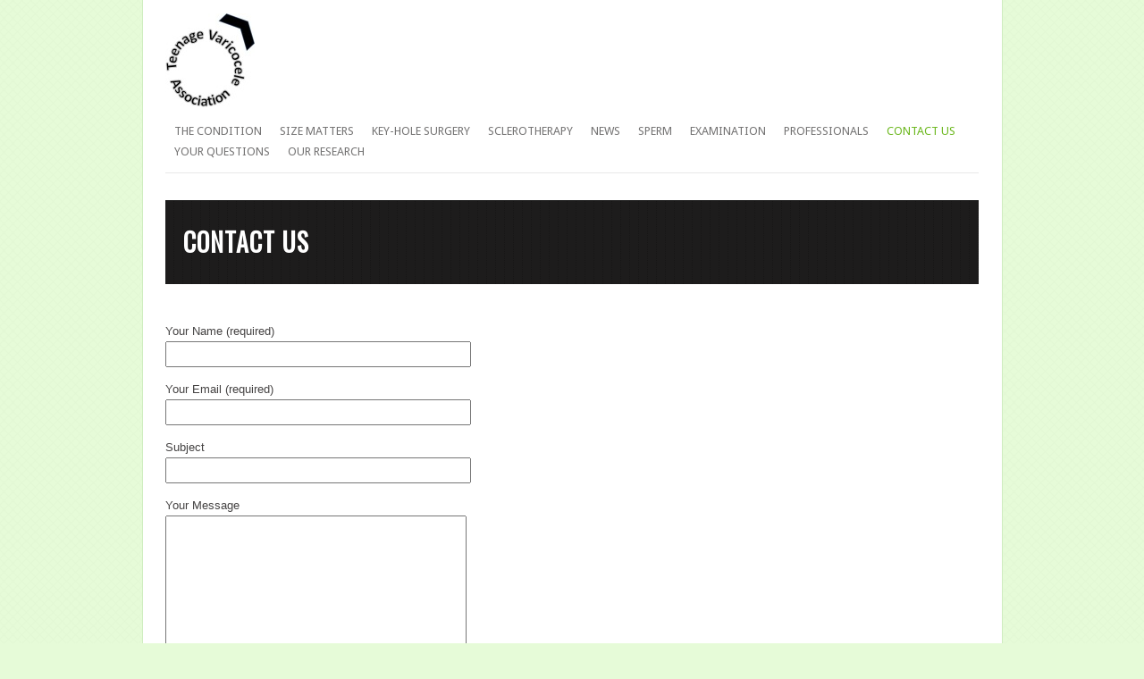

--- FILE ---
content_type: text/html; charset=UTF-8
request_url: http://www.varicocele.org.uk/contact/
body_size: 11346
content:

<!DOCTYPE html PUBLIC "-//W3C//DTD XHTML 1.0 Transitional//EN" "http://www.w3.org/TR/xhtml1/DTD/xhtml1-transitional.dtd">
<html xmlns="http://www.w3.org/1999/xhtml" lang="en-US">
<head profile="http://gmpg.org/xfn/11">

<meta http-equiv="content-type" content="text/html; charset=UTF-8" />

<link rel="alternate" type="application/rss+xml" title="Varicocele RSS Feed" href="http://www.varicocele.org.uk/feed/" />
<link rel="stylesheet" type="text/css" href="http://www.varicocele.org.uk/wp-content/themes/vimes/style.css" media="screen" />
<link rel="stylesheet" type="text/css" href="http://www.varicocele.org.uk/wp-content/themes/vimes/functions/css/shortcodes.css" media="screen" />
<link rel="stylesheet" type="text/css" href="http://www.varicocele.org.uk/wp-content/themes/vimes/styles/green.css" media="screen" />
<link rel="stylesheet" type="text/css" href="http://www.varicocele.org.uk/wp-content/themes/vimes/custom.css" media="screen" />
<link href='http://fonts.googleapis.com/css?family=Open+Sans:bold' rel='stylesheet' type='text/css'>
<link href='http://fonts.googleapis.com/css?family=Oswald' rel='stylesheet' type='text/css'>
<link href='http://fonts.googleapis.com/css?family=Droid+Sans' rel='stylesheet' type='text/css'>

<link rel="pingback" href="http://www.varicocele.org.uk/xmlrpc.php" />
 
  

<!-- This site is optimized with the Yoast WordPress SEO plugin v1.3.4.4 - http://yoast.com/wordpress/seo/ -->
<title>Contact us | Varicocele Advice</title>
<link rel="canonical" href="http://www.varicocele.org.uk/contact/" />
<!-- / Yoast WordPress SEO plugin. -->

<link rel="alternate" type="application/rss+xml" title="Varicocele &raquo; Contact us Comments Feed" href="http://www.varicocele.org.uk/contact/feed/" />
<link rel='stylesheet' id='contact-form-7-css'  href='http://www.varicocele.org.uk/wp-content/plugins/contact-form-7/includes/css/styles.css' type='text/css' media='all' />
<script type='text/javascript' src='http://www.varicocele.org.uk/wp-includes/js/jquery/jquery.js'></script>
<script type='text/javascript' src='http://www.varicocele.org.uk/wp-includes/js/jquery/ui/jquery.ui.core.min.js'></script>
<script type='text/javascript' src='http://www.varicocele.org.uk/wp-includes/js/jquery/ui/jquery.ui.widget.min.js'></script>
<script type='text/javascript' src='http://www.varicocele.org.uk/wp-includes/js/jquery/ui/jquery.ui.tabs.min.js'></script>
<script type='text/javascript' src='http://www.varicocele.org.uk/wp-content/themes/vimes/functions/js/shortcodes.js'></script>
<script type='text/javascript' src='http://www.varicocele.org.uk/wp-includes/js/comment-reply.min.js'></script>
<link rel="EditURI" type="application/rsd+xml" title="RSD" href="http://www.varicocele.org.uk/xmlrpc.php?rsd" />
<link rel="wlwmanifest" type="application/wlwmanifest+xml" href="http://www.varicocele.org.uk/wp-includes/wlwmanifest.xml" /> 
<meta name="generator" content="WordPress 3.5.1" />
			<link rel='alternate' type='application/rss+xml' title="Forums RSS" href="http://www.varicocele.org.uk/wp-content/plugins/mingle-forum/feed.php?topic=all" /> 			<link rel='stylesheet' type='text/css' href="http://www.varicocele.org.uk/wp-content/plugins/mingle-forum/default-skin/Default/style.css"  />
			<script language="JavaScript" type="text/javascript" src="http://www.varicocele.org.uk/wp-content/plugins/mingle-forum/js/script.js"></script>
			<script language="JavaScript" type="text/javascript">
			function wpf_confirm(){
				var answer = confirm ('Are you sure you want to remove this?');
				if (!answer)
					return false;
				else
					return true;
			}
			</script>
		<script type="text/javascript" src="http://www.varicocele.org.uk/wp-content/themes/vimes/js/dropdown.js"></script>
<script type="text/javascript" src="http://www.varicocele.org.uk/wp-content/themes/vimes/js/jquery.quicksand.js"></script>
<script type="text/javascript" src="http://www.varicocele.org.uk/wp-content/themes/vimes/js/jquery.tipsy.js"></script>
<script type="text/javascript" src="http://www.varicocele.org.uk/wp-content/themes/vimes/js/custom.js"></script>

</head>

<body class="page page-id-112 page-template-default">

<div id="wrapper">
    <div id="inner-wrap">
        <div id="header">
            <div id="logo">
				<a href="http://www.varicocele.org.uk"><img src="http://www.varicocele.org.uk/wp-content/uploads/varicocele.jpg" alt="Varicocele" /></a>
            </div>
            
            <div id="menu">
				<ul id="mainmenu" class="dropdown"><li id="menu-item-20" class="menu-item menu-item-type-post_type menu-item-object-page menu-item-20"><a href="http://www.varicocele.org.uk/the-condition/">The condition</a></li>
<li id="menu-item-19" class="menu-item menu-item-type-post_type menu-item-object-page menu-item-19"><a href="http://www.varicocele.org.uk/size-matters/">Size Matters</a></li>
<li id="menu-item-27" class="menu-item menu-item-type-post_type menu-item-object-page menu-item-27"><a href="http://www.varicocele.org.uk/surgery/">Key-hole Surgery</a></li>
<li id="menu-item-237" class="menu-item menu-item-type-post_type menu-item-object-page menu-item-237"><a href="http://www.varicocele.org.uk/sclerotherapy/">Sclerotherapy</a></li>
<li id="menu-item-31" class="menu-item menu-item-type-post_type menu-item-object-page menu-item-31"><a href="http://www.varicocele.org.uk/news/">News</a></li>
<li id="menu-item-57" class="menu-item menu-item-type-post_type menu-item-object-page menu-item-57"><a href="http://www.varicocele.org.uk/sperm-banking/">Sperm</a></li>
<li id="menu-item-58" class="menu-item menu-item-type-post_type menu-item-object-page menu-item-58"><a href="http://www.varicocele.org.uk/examination-in-clinic/">Examination</a></li>
<li id="menu-item-83" class="menu-item menu-item-type-post_type menu-item-object-page menu-item-83"><a href="http://www.varicocele.org.uk/research/">Professionals</a></li>
<li id="menu-item-114" class="menu-item menu-item-type-post_type menu-item-object-page current-menu-item page_item page-item-112 current_page_item menu-item-114"><a href="http://www.varicocele.org.uk/contact/">Contact us</a></li>
<li id="menu-item-327" class="menu-item menu-item-type-post_type menu-item-object-page menu-item-327"><a href="http://www.varicocele.org.uk/your-questions/">Your Questions</a></li>
<li id="menu-item-347" class="menu-item menu-item-type-post_type menu-item-object-page menu-item-347"><a href="http://www.varicocele.org.uk/our-research/">Our Research</a></li>
</ul>             </div>
             
             <div class="clear"></div>
             
        </div><!-- / #header-->
		
	   <div id="main">
<div id="heading">
	
	<h1>Contact us</h1>

</div><!-- / #welcome -->

<div id="content">
 
	<div class="post_content">
		
			
		<div class="entry">
		
			<p><div class="wpcf7" id="wpcf7-f111-p112-o1"><form action="/contact/#wpcf7-f111-p112-o1" method="post" class="wpcf7-form">
<div style="display: none;">
<input type="hidden" name="_wpcf7" value="111" />
<input type="hidden" name="_wpcf7_version" value="3.3.3" />
<input type="hidden" name="_wpcf7_unit_tag" value="wpcf7-f111-p112-o1" />
<input type="hidden" name="_wpnonce" value="4b85f9517b" />
</div>
<p>Your Name (required)<br />
    <span class="wpcf7-form-control-wrap your-name"><input type="text" name="your-name" value="" class="wpcf7-form-control wpcf7-text wpcf7-validates-as-required" size="40" /></span> </p>
<p>Your Email (required)<br />
    <span class="wpcf7-form-control-wrap your-email"><input type="text" name="your-email" value="" class="wpcf7-form-control wpcf7-text wpcf7-email wpcf7-validates-as-required wpcf7-validates-as-email" size="40" /></span> </p>
<p>Subject<br />
    <span class="wpcf7-form-control-wrap your-subject"><input type="text" name="your-subject" value="" class="wpcf7-form-control wpcf7-text" size="40" /></span> </p>
<p>Your Message<br />
    <span class="wpcf7-form-control-wrap your-message"><textarea name="your-message" class="wpcf7-form-control  wpcf7-textarea" cols="40" rows="10"></textarea></span> </p>
<p><input type="submit" value="Send" class="wpcf7-form-control  wpcf7-submit" /></p>
<div class="wpcf7-response-output wpcf7-display-none"></div></form></div><br />
<span style="font-size: 13px; line-height: 19px;">Telephone: 0161 7011635</span></p>
<p><span style="font-size: 13px; line-height: 19px;">Teenage Varicocele Association,<br />
</span><span style="font-size: 13px; line-height: 19px;">Department of Paediatric Urology,<br />
</span><span style="font-size: 13px; line-height: 19px;">Royal Manchester Children’s Hospital<br />
</span><span style="font-size: 13px; line-height: 19px;">Oxford Road, Manchester, M13 9WL.</span></p>
		
			
			<div class="cleaner">&nbsp;</div>

		</div><!-- / .entry -->

		
		<div class="cleaner">&nbsp;</div>          
	</div><!-- / .post_content -->

	<div id="sidebar">
		 <div class="cleaner">&nbsp;</div>	</div><!-- / #sidebar -->

	<div class="cleaner">&nbsp;</div>
</div><!-- / #content -->
 
		</div><!-- / #main -->
	</div><!-- / #inner-wrap -->
	
	<div id="footer">
		<div class="widgets">
            
				<div class="column">
					 				</div><!-- / .column -->
				
				<div class="column">
					 				</div><!-- / .column -->
				
				<div class="column">
					 				</div><!-- / .column -->
				
				<div class="column last">
					 				</div><!-- / .column -->
				
				<div class="cleaner">&nbsp;</div>
            </div>
            <div class="copyright">
				<div class="left"><p class="copy">Copyright &copy; 2026 Varicocele. All Rights Reserved.</p></div>
				<div class="right"><p class="wpzoom"><a href="http://www.goodwebpractices.com" target="_blank" title="Internet Marketing Consultants">Built by GoodWebPractices</a></p></div>

            </div>
		 
	</div><!-- / #footer -->
</div><!-- / #wrapper -->

<script type="text/javascript">

  var _gaq = _gaq || [];
  _gaq.push(['_setAccount', 'UA-29602816-1']);
  _gaq.push(['_trackPageview']);

  (function() {
    var ga = document.createElement('script'); ga.type = 'text/javascript'; ga.async = true;
    ga.src = ('https:' == document.location.protocol ? 'https://ssl' : 'http://www') + '.google-analytics.com/ga.js';
    var s = document.getElementsByTagName('script')[0]; s.parentNode.insertBefore(ga, s);
  })();

</script> 

<script type="text/javascript">
jQuery(document).ready(function() {
	
		
 	 
});
</script>

			<script type="text/javascript" >
				var skinurl = 'http://www.varicocele.org.uk/wp-content/plugins/mingle-forum/default-skin/Default';				fold();
			function notify(){
					
				var answer = confirm ('');
				if (!answer)
					return false;
				else
					return true;
			}
			</script>
			<script type='text/javascript' src='http://www.varicocele.org.uk/wp-content/plugins/contact-form-7/includes/js/jquery.form.min.js'></script>
<script type='text/javascript'>
/* <![CDATA[ */
var _wpcf7 = {"loaderUrl":"http:\/\/www.varicocele.org.uk\/wp-content\/plugins\/contact-form-7\/images\/ajax-loader.gif","sending":"Sending ..."};
/* ]]> */
</script>
<script type='text/javascript' src='http://www.varicocele.org.uk/wp-content/plugins/contact-form-7/includes/js/scripts.js'></script>
<script type='text/javascript' src='http://s0.wp.com/wp-content/js/devicepx-jetpack.js'></script>
</body>
</html>

--- FILE ---
content_type: text/css
request_url: http://www.varicocele.org.uk/wp-content/themes/vimes/style.css
body_size: 35683
content:
/*********************************************************************************************

Theme Name: Vimes
Theme URI: http://www.wpzoom.com/themes/vimes
Version: 1.3.5
Author: WPZOOM
Author URI: http://www.wpzoom.com

**********************************************************************************************

WARNING! DO NOT EDIT THIS FILE!

To make it easy to update your theme, you should not edit the styles in this file. Instead use 
the custom.css file to add your styles. You can copy a style from this file and paste it in 
custom.css and it will override the style in this file.

**********************************************************************************************

0.  CSS Reset  -------------------------  All Theme Files
1.  Toolbox CSS  -----------------------  All Theme Files
2.  Header  ----------------------------  header.php
3.  Navigation  ------------------------  header.php
4.  Featured Slider  -------------------  wpzoom_featured_posts.php
5.  Welcome Message --------------------  index.php
6.  Portfolio Gallery ------------------  template-portfolio.php
7.  Portfolio Item ---------------------  single-portfolio.php
8.  Archive posts ----------------------  archive.php, template-blog.php
9.  Single posts -----------------------  single.php
10.  Comments  -------------------------  comments.php
11.  Sidebar & Widgets -----------------  sidebar.php
12.  Footer  ---------------------------  footer.php


**********************************************************************************************/


/********************************************************************************************* 

0. CSS Reset  -------------------------  All Theme Files

*********************************************************************************************/   
html, body, div, h1, h2, h3, ul, ol, li, form, fieldset,  
input, textarea {margin: 0; padding: 0; font-size: 100%;}  
ul {list-style: none;}  
img, fieldset {border: 0;}
em {font-style: italic;}
strong {font-weight: bold;}
h1,h2,h3,h4,h5,h6 {font-weight: normal; margin:0; padding:0;  }
h1 a, h2 a, h3 a, h4 a, h5 a, h6 a {text-decoration:none;   }
h1 { font-size: 26px; }
h2 { font-size: 22px; }
h3 { font-size: 20px; }
h4 { font-size: 16px; }
h5 { font-size: 14px; }
h6 { font-size: 12px; }
h1 a:hover, h2 a:hover, h3 a:hover, h4 a:hover, h5 a:hover, h6 a:hover {text-decoration:none;  }

a {text-decoration:none; color: #01AEFF; outline:none; border:none;}
a:hover {text-decoration:underline; color: #0099cc;}

p {margin: 0 0 16px; }
input { padding:5px; }

/********************************************************************************************* 

1. Toolbox CSS  -------------------------  All Theme Files

*********************************************************************************************/

h3.title {
    color: #454343;
    padding-bottom: 10px;
    border-bottom: 1px solid #e8e8e8;
    margin:0 0 12px;
  }

h3.title span {
    border-bottom: 3px solid #454343;
    padding: 0 0 9px;
	font-family: 'Open Sans', arial, serif;
    text-transform: uppercase;
    font-weight:bold;
    font-size:20px;
    letter-spacing:2px;
    word-spacing:5px;
    line-height:1.5;
}

.clear, .cleaner { clear: both; height: 0; overflow: hidden; }
::-moz-selection { color: #fff; background: #08ceff; }
::selection { color: #fff; background: #08ceff; }
 
/* Tooltip effect */	
.tipsy { font-size: 10px; position: absolute; padding: 5px; z-index: 100000; }
.tipsy-inner { background-color: #000; color: #FFF; max-width: 200px; padding: 5px 8px 4px 8px; text-align: center; }
.tipsy-inner { border-radius: 3px; -moz-border-radius: 3px; -webkit-border-radius: 3px; }
.tipsy-arrow { position: absolute; width: 0; height: 0; border: 5px solid transparent; }
.tipsy-arrow-n { border-bottom-color: #000; }
.tipsy-arrow-s { border-top-color: #000; }
.tipsy-arrow-e { border-left-color: #000; }
.tipsy-arrow-w { border-right-color: #000; }
.tipsy-n .tipsy-arrow, .tipsy-nw .tipsy-arrow, .tipsy-ne .tipsy-arrow { top: 0; border-top: none; }
.tipsy-s .tipsy-arrow, .tipsy-sw .tipsy-arrow, .tipsy-se .tipsy-arrow { bottom: 0; border-bottom: none; }
.tipsy-n .tipsy-arrow, .tipsy-s .tipsy-arrow { left: 50%; margin-left: -5px; }
.tipsy-nw .tipsy-arrow, .tipsy-sw .tipsy-arrow { left: 10px; }
.tipsy-ne .tipsy-arrow, .tipsy-se .tipsy-arrow { right: 10px; }
.tipsy-e .tipsy-arrow, .tipsy-w .tipsy-arrow { top: 50%; margin-top: -5px; }
.tipsy-e .tipsy-arrow { right: 0; border-right: none; }
.tipsy-w .tipsy-arrow { left: 0; border-left: none; }

/* Navigation & WP PageNavi Plugin */
div.navigation { float: left; width: 100%; }
div.navigation p,  div.wp-pagenavi { margin: 0; font-size: 14px; font-weight: bold; text-align: center; }
div.navigation a { font-size: 14px; font-weight: bold; padding: 7px; line-height: 50px; margin-right: 10px;  border: none; }
div.navigation span.current { border:none; padding: 7px;  color: #333;  border-radius: 4px;  box-shadow: 0 0 3px rgba(0,0,0,0.2);  margin-right: 10px; }
div.navigation a:hover {  color: #333;  border-radius: 4px;  box-shadow: 0 0 3px rgba(0,0,0,0.2); text-decoration: none; }
div.navigation span.pages { margin-right: 10px; display: none; }

div.navigation .extend { border: none; }
div.navigation .alignleft, div.navigation .alignright { margin: 0; }

.floatleft { float: left; }
.floatright { float: right; }

/********************************************************************************************* 

2. Header & Page Structure  -------------------------  header.php

*********************************************************************************************/  

body {
    background: #f7f7f7 url("images/bg.png");
    color: #454343;
    font-family: Arial, Helvetica, sans-serif;
    text-align: center;
    font-size:12px;
    line-height:1.6;
	}
 
#wrapper {
    background: #fff;
    border-left: 1px solid #efefef;
    border-right: 1px solid #efefef;
    margin: 0 auto;
    text-align: center;
    width: 961px;
	}

#inner-wrap {
	text-align: left;
    width: 936px;
    margin-left:25px;
	}

#header {
    border-bottom: 1px solid #e8e8e8;
    padding-top: 15px;
    padding-bottom:  12px;
    width:910px;
    margin-bottom:30px;
	}

#logo {
    float:left;
	}

#content, .home_widgets { width:910px; }
	
/********************************************************************************************* 

3. Navigation  -------------------------  header.php
   
*********************************************************************************************/  

#menu {
	margin-top: 15px;
    float: right;
    position:relative;
    z-index:50;
	}

.dropdown, .dropdown * {
	margin:			0;
	padding:		0;
	list-style:		none;
}
.dropdown {
	line-height:	1.0;
}
.dropdown ul {
	position:		absolute;
	top:			-999em;
	width:			170px; /* left offset of submenus need to match (see below) */
	background: #454343; -webkit-border-radius: 5px; -moz-border-radius: 5px; border-radius: 5px;  
	text-align: left;
	margin: 0;  
	padding: 10px 5px; 
	-ms-filter:"progid:DXImageTransform.Microsoft.Alpha(Opacity=80)"; 
	filter: alpha(opacity=90); 
	-moz-opacity:0.9; 
	-khtml-opacity: 0.9; 
	opacity: 0.9;
}
.dropdown ul li {
	width:			100%;
}
.dropdown li:hover {
	visibility:		inherit; /* fixes IE7 'sticky bug' */
}
.dropdown li {
	float:			left;
	position:		relative;
}
.dropdown ul li a {
	color: #fff;
	line-height: 1.5; 
	text-transform: none;
	font-size:		12px; 

	}
.dropdown ul li a:hover {
	color: #b2b2b2;
 	}
.dropdown a {
	display:		block;
	position:		relative;
	font-family:	'Droid Sans', Arial, sans-serif; 
 	color: 			#757474; 
	text-decoration: none; 
	text-transform:	uppercase; 
	font-size: 13px;
	font-weight: normal;
	padding:5px 10px;

}
.dropdown a:hover { 
	text-shadow: none; 
	color: #01aeff; 
}
.dropdown li:hover ul,
.dropdown li.sfHover ul {
	left:			0;
	top:			2.5em; /* match top ul list item height */
	z-index:		99;
}
ul.dropdown li:hover li ul,
ul.dropdown li.sfHover li ul {
	top:			-999em;
}
ul.dropdown li li:hover ul,
ul.dropdown li li.sfHover ul {
	left:			180px; /* match ul width */
	top:			0;
}
ul.dropdown li li:hover li ul,
ul.dropdown li li.sfHover li ul {
	top:			-999em;
}
ul.dropdown li li li:hover ul,
ul.dropdown li li li.sfHover ul {
	left:			180px; /* match ul width */
	top:			0;
}
 
.dropdown li:hover, .dropdown li.sfHover,
.dropdown a:focus, .dropdown a:hover, .dropdown a:active {
 	outline:		0;
}

.sf-sub-indicator { display:none; }
.dropdown li ul .sf-sub-indicator { display:inline; }

li.current-menu-item a,  
li.current_page_item a,  
li.current-menu-ancestor a,  
li.current-menu-parent a,  
li.current_page_parent  a {   
	color: #01aeff; 
	}


/********************************************************************************************* 

4. Featured Slider -------------------------  wpzoom_featured_posts.php

*********************************************************************************************/   
 
#featured { margin:0 0 25px; }

.cover { float: left; margin-right: 25px; }
#slides { overflow: hidden; margin: 0; width: 910px; position:relative; z-index:1;}
.slides_container { overflow: hidden; position: relative; display: none; width: 100%; z-index:1; }
.slide { line-height: 1.5; float: left; display: block; width: 910px; }
.slide img { float:left; margin: 0 25px 10px 0; display:block;}
#featured a.browse { position: absolute; top: 150px; width: 72px; height: 72px; display: block; cursor: pointer; font-size: 1px; z-index: 99; text-indent: -2000px; background: url("images/arrows.png") no-repeat 0 0; }
#featured a.prev { left: 30px;  background-position: 0 -77px; }
#featured a.prev:hover { background-position: 0 0; }
#featured a.next { right: 30px; background-position: -81px -77px; }
#featured a.next:hover { background-position: -81px 0; }

 
/********************************************************************************************* 

5. Welcome Message 

*********************************************************************************************/   
 
#heading {
    background: #1d1c1c url("images/welcome.png");
    margin-bottom: 28px;
    padding: 20px;
    font-family: Georgia;
     width:870px;
	}
 
#heading .action {
	float:right;
	margin:50px;
	background: url("images/button.png") no-repeat 0 0;
    text-shadow: 0 1px 0 rgba(255, 255, 255, 0.8);
    color: #525c69;
    position: relative;
    overflow: visible;
    padding: 13px 0;
    font-family: Arial;
    font-size: 14px;
    font-weight: bold;
    line-height:1.1;
	}

#heading .action:hover {
	text-decoration:none;
	color:#747F8F;
	}

#heading .action:active {
	top:1px;
	}
	
#heading .action span {
    position: relative;
    white-space: nowrap;
    left: 24px;
    padding: 13px 0;
    padding-right: 24px;
    background: url("images/button.png") no-repeat 100% 0;
	}

#heading h2, #heading h1 {
    color: #fff;
    padding: 5px 0;
	text-transform: uppercase;
	font-family: 'Oswald', Arial, serif;
	font-weight:bold;
	font-size:28px;
	letter-spacing:1px;
	}

#heading p {
    color: #ffffff;
    font-size: 20px;
    line-height: 27px;
    padding: 5px 0;
	}

/********************************************************************************************* 

6. Portfolio Gallery ----------------------------- template-portfolio.php

*********************************************************************************************/   

#portfolio h3.title {
	width:910px;
	}
	
#portfolio h3.title a {
	float:right;
  	font-size:12px;
	font-family:Georgia, serif;
	font-style:italic;
	font-weight:normal;
	padding:10px 0 0;
 	width:116px;
 	}
 	
 	#portfolio h3 a:hover {
		text-decoration:underline;
		}
	
#portfolio ul {
    margin: 25px 0;
	}

	#portfolio li {
		display: block;
		float: left;
		margin: 0 27px 21px 0;
		position: relative;
		width: 285px;
		}
 
#portfolio a {
	position:relative;
	display:block;
	}

#portfolio .ext {
    padding-top: 80px;
    background: url("images/overlay.png") no-repeat 0 0;
    display: none;
    position: absolute;
    top: 0;
    left:0;
    height: 110px;
    width: 285px;
    text-align: center;
	cursor:pointer;
	}

#portfolio li a:hover {
	text-decoration: none !important;
	}

#portfolio a:hover .ext {
    display: block;
	text-decoration: none;
	}

#portfolio .ext span {
    display: block;
    font-size: 13px;
    font-weight: bold;
    color: #454343;
    text-transform: uppercase;
	}

#portfolio .ext .p {
    color: #01AEFF;
	font-family: 'Open Sans', arial, serif;
    text-transform: uppercase;
    font-weight:bold;
    font-size:14px;
    letter-spacing:2px;
    word-spacing:5px;
	}
 
#portfolio .meta {
    font-family: Georgia;
    margin-top: 10px;
 	color: #a1a1a1;
    font-size: 11px;
    font-style: italic;
    text-align: center;
	}

#portfolio .meta h3 a {
    color: #2d2d2d;
    margin: 1px 0;
    font-size: 14px;
    font-weight: normal;
    font-family:Georgia, serif;
    font-style: normal;
	}
 
#portfolio  .meta a:hover {
    color: #01AEFF;
	}


#portfolio-tags {
	margin:20px 0 0;
	}
	
	#portfolio-tags li {
		float:left;
		margin:0 10px 0 0;
		display:inline;
		}
		
		#portfolio-tags ul.children {
			float:left;
			}
		
#portfolio-tags a { display: inline-block; padding: 3px 12px; font-size: 12px; font-weight: bold; line-height: 1.4; font-family: Arial, sans-serif; background: #E4E4E3; background: -moz-linear-gradient(center top , #FFFFFF 0%, #F5F6F6 3%, #E4E4E3 100%) repeat scroll 0 0 transparent; background: -webkit-gradient(linear, left top, left bottom, color-stop(0%,#ffffff), color-stop(3%,#f5f6f6), color-stop(100%,#e4e4e3)); /* Chrome,Safari4+ */ background: -webkit-linear-gradient(top, #ffffff 0%,#f5f6f6 3%,#e4e4e3 100%); /* Chrome10+,Safari5.1+ */ background: -o-linear-gradient(top, #ffffff 0%,#f5f6f6 3%,#e4e4e3 100%); /* Opera11.10+ */ background: -ms-linear-gradient(top, #ffffff 0%,#f5f6f6 3%,#e4e4e3 100%); /* IE10+ */ filter: progid: DXImageTransform.Microsoft.gradient( startColorstr='#ffffff', endColorstr='#e4e4e3',GradientType=0 ); /* IE6-9 */ background: linear-gradient(top, #ffffff 0%,#f5f6f6 3%,#e4e4e3 100%); /* W3C */ border: 1px solid #ccc; color: #555; cursor: pointer; text-shadow: 1px 1px #fff; -moz-border-radius: 3px; -webkit-border-radius: 3px; border-radius: 3px; -moz-box-shadow: 0 1px 2px 0 #eee; -webkit-box-shadow: 0 1px 2px 0 #eee; box-shadow: 0 1px 2px 0 #eee; }

#portfolio-tags li.active a { display: inline-block; padding: 3px 12px; font-size: 12px; font-weight: bold; line-height: 1.4; background: #81bff0; background: -moz-linear-gradient(center top , #FFFFFF 0%, #b0d7f6 3%, #81bff0 100%) repeat scroll 0 0 transparent; background: -webkit-gradient(linear, left top, left bottom, color-stop(0%,#ffffff), color-stop(3%,#b0d7f6), color-stop(100%,#81bff0)); /* Chrome,Safari4+ */ background: -webkit-linear-gradient(top, #ffffff 0%,#b0d7f6 3%,#81bff0 100%); /* Chrome10+,Safari5.1+ */ background: -o-linear-gradient(top, #ffffff 0%,#b0d7f6 3%,#81bff0 100%); /* Opera11.10+ */ background: -ms-linear-gradient(top, #ffffff 0%,#b0d7f6 3%,#81bff0 100%); /* IE10+ */ filter: progid: DXImageTransform.Microsoft.gradient( startColorstr='#ffffff', endColorstr='#81bff0',GradientType=0 ); /* IE6-9 */ background: linear-gradient(top, #ffffff 0%,#b0d7f6 3%,#81bff0 100%); /* W3C */ border: 1px solid #85b3d8; color: #fff; cursor: pointer; text-shadow: 1px 1px #576e7d; -moz-border-radius: 3px; -webkit-border-radius: 3px; border-radius: 3px; -moz-box-shadow: 0 1px 2px 0 #eee; -webkit-box-shadow: 0 1px 2px 0 #eee; box-shadow: 0 1px 2px 0 #eee; }

#portfolio-tags a:hover { text-decoration: none; background: #dcdcdb; background: -moz-linear-gradient(center top , #FFFFFF 0%, #eeeeee 3%, #dcdcdb 100%) repeat scroll 0 0 transparent; background: -webkit-gradient(linear, left top, left bottom, color-stop(0%,#ffffff), color-stop(3%,#eeeeee), color-stop(100%,#dcdcdb)); /* Chrome,Safari4+ */ background: -webkit-linear-gradient(top, #ffffff 0%,#eeeeee 3%,#dcdcdb 100%); /* Chrome10+,Safari5.1+ */ background: -o-linear-gradient(top, #ffffff 0%,#eeeeee 3%,#dcdcdb 100%); /* Opera11.10+ */ background: -ms-linear-gradient(top, #ffffff 0%,#eeeeee 3%,#dcdcdb 100%); /* IE10+ */ filter: progid: DXImageTransform.Microsoft.gradient( startColorstr='#ffffff', endColorstr='#dcdcdb',GradientType=0 ); /* IE6-9 */ background: linear-gradient(top, #ffffff 0%,#eeeeee 3%,#dcdcdb 100%); /* W3C */ }
 

/********************************************************************************************* 

7. Portfolio Item  -------------------------   single-portfolio.php

*********************************************************************************************/   

#portfolio-slider {
	position:relative;
	margin:0 0 20px;
	overflow: hidden; 
	width: 630px; 
 	}
 	
 	#portfolio-slider div {
		width:630px;
		}

	#portfolio-slider .slides_control {
		min-height:400px !important;
	}

#portfolio-slider #portfolio_nav {
 	position:absolute;
 	bottom:0;
 	right:0;
 	z-index:100;
 	width:65px;
	}
 
#portfolio_nav a { background: url("images/arrows-port.png"); display: block; height: 30px; width: 30px; position: relative; text-indent: -9000em; cursor: pointer; float: left; }
#portfolio_nav .next { background-position: 31px 0; margin-left: 5px; }
#portfolio_nav .prev:hover { background-position: 0 -33px; }
#portfolio_nav .next:hover { background-position: 31px -33px; }

.single-nav { float: right; }
.single-nav a { background: url("images/arrows-small.png"); display: block; float: left; height: 30px; width: 31px; position: relative; }
.single-nav a:active { top: 1px; }
.single-nav .next_project { background-position: 31px 0; margin-left: 5px; }
.single-nav .prev_project:hover { background-position: 0 -32px; }
.single-nav .next_project:hover { background-position: 31px -32px; }
 
.aside {
	color: #666666;
	font-size: 12px;
	float: right;
	line-height: 21px;
	width: 260px;
	margin:0;
	}

.aside h4 {
	color: #01AEFF;
	border-bottom: 1px solid #e8e8e8;
	padding: 6px 0 4px;
	text-transform: uppercase;
	font-size:13px;
	margin:8px 0;
	font-family:'Droid Sans', Arial, sans-serif;
	}
	
	.aside ul li {
		list-style-type:square;
		margin:0 0 0 20px;
		}
		

/********************************************************************************************* 

8. Archives/Blog posts  -------------------------  index.php, archive.php, search.php

*********************************************************************************************/   
 
.posts {
	border-bottom:1px dotted #eee;
	padding:0 0 20px;
	margin:0 0 25px;
	font-size:13px;
	}

	.posts .meta, .post_content .meta {
		margin-bottom:7px;
		}
	
 	.posts img {
		float: left;
		display: inline;
		border: 3px solid #fff;
		border-radius: 4px;
		box-shadow: 0 0 4px -2px rgba(0,0,0,0.4);
		margin: 0 15px 5px 0; }
	 
	.posts .postcontent { overflow: hidden; }
	 
	.posts .postmetadata { margin: 0 0 10px; }
	 
	.post_content h1 a {
		margin-bottom:10px;
		}
		
	.posts h2 a {
		line-height: 1.2;
		margin: 0 0 4px; 
		font-size:26px;
		color:#333;
		font-weight:normal;
		font-family:'Droid Sans', Arial, sans-serif;
		}
		
		.posts h2 a:hover {
			text-decoration:underline;
			}
 
/********************************************************************************************* 

9. Single Posts Styling  ---------------------------------	 single.php, page.php

*********************************************************************************************/   

.post_content {
	float: left;
	display: inline;
	margin:0 20px 20px 0;
	width: 630px;
	font-size: 12px;
 	position:relative; }

.post_content h1 a {
	color:#333;
	font-size: 30px;
	font-weight: normal;
	text-decoration:none;
	line-height: 28px;
	margin-bottom: 8px;
	font-family:'Droid Sans', Arial, sans-serif;
  	}
	
	.post_content h1 a:hover {
		text-decoration:underline;
		}
		
.meta {
	margin:5px 0 0;
	font-weight:normal;
	font-size:11px;
	font-family:'Droid Sans', sans-serif;
	}
		
	.meta a { 
 		font-size:11px;
 		text-decoration:none;
 		font-weight:normal;
 		}
	
	.meta span {	
		color:#DDDBDB;
		padding:0 5px;
		}
		
	p.postmetadata {
		font-size: 11px;
		margin: 0;
		color: #999; }
	 
.entry {
	clear: left;
	font-size: 13px;
 	overflow: hidden;
 	line-height: 1.7;
	margin: 0 0 20px;
	width: 630px;
}
.entry h1, .entry h2, .entry h3, .entry h4, .entry h5, .entry h6 {
	font-weight: bold;
	margin-bottom: 12px; 
	line-height:1.3;
	color:#3D3D3D;
	}

.entry p { margin-bottom: 14px; }

.entry a:hover { text-decoration:none; }

.entry img {
	margin-bottom: 10px;
	max-width: 585px;
	height: auto;
    border-radius: 4px;
    box-shadow: 0 0 3px rgba(0,0,0,0.2);
    background:#fff;
    padding:4px;
    margin-left:4px;
	}
 
		
.entry ul, .entry ol { margin: 0 0 14px 14px; }
.entry li ul, .entry li ol { margin-bottom: 0; }
.entry li { list-style-position: inside; }
.entry ul li { list-style-type: square; }
.entry ol li { list-style-type: decimal; }
 
.entry blockquote {
	font-style: italic;
	font-family:Georgia, serif;
	font-size: 16px;
  	border: solid 1px #ddd;
	border-left: solid 5px #ddd;
  	padding: 15px;
	margin: 10px; }
 
.side-left .post_content {
	float: right;
	display: inline;
 	margin: 0 0 20px 20px; }
	
.side-left #sidebar {
	float:left;
	}
 	
.full-width .post_content {
	margin-right: 0;
	width: 910px; }
 
.full-width .entry, div.page .entry {
	float: none;
	display: block;
 	padding-right: 0;
	width:910px; 
	}

.full-width .entry img {
	max-width:893px;
	}

/* [gallery] shortcode */
.entry .gallery .gallery-item { display: -moz-inline-stack; display: inline-block; vertical-align: top; zoom: 1; *display: inline; margin: 10px; }
.entry .gallery { margin: auto; text-align: center; clear: both; }

/* Images align */
.entry .aligncenter, div.aligncenter { display: block; margin-left: auto; margin-right: auto; }
.alignleft, .entry .alignleft { float: left; margin: 5px 15px 5px 3px; }
.alignright, .entry .alignright { float: right; margin: 5px 4px 5px 15px; }

/* Caption for Images */
.entry .wp-caption { padding: 1px; text-align:center; background:rgba(255,255,255,0.7);   }
.entry .wp-caption img { margin:0; background:none; }
.entry .wp-caption-text { margin:0; padding:4px 0 0; color:#A7A3A3; font:11px/22px Arial, Helvetica, sans-serif; text-align:center; }
.entry .wp-caption.aligncenter { margin:0 auto 15px; }

img.wp-smiley { padding: 0; border: none; }
.entry .tags { font-weight: bold; text-transform: uppercase; font-size: 12px; margin-top: 25px; display: block; line-height: 2.5; clear: both; float: left; }
.tags a { color: #fff; background: #5EA0EF; text-transform: uppercase; padding: 3px 7px; margin: 0 0 7px 5px; font-size: 10px; font-weight: bold; -moz-border-radius: 4px; border-radius: 4px; }
.tags a:hover { background: #007CFF; text-decoration: none; }
.thumbnails { background: #FFFDEA; border: 1px solid #EEE7AB; -webkit-border-radius: 3px; -moz-border-radius: 3px; border-radius: 3px; clear: both; float: left; padding: 10px 10px 5px; margin: 10px 0 20px; font-size: 11px; line-height: 1.6em; }
.thumbnails img { margin: 5px 15px 10px; width: 144px; height: 144px; }
 
/********************************************************************************************* 

10. Comments  -------------------------  comments.php

*********************************************************************************************/   

#comments { margin: 20px 0 0; padding-top: 10px; }
#comments h3 { font-size: 18px; padding: 10px 0 7px; margin: 0 0 20px; border-bottom: 1px solid #EFEFEF; }
#comments #respond h3 { border-bottom:0; padding:10px 0 0; margin:5px 0 0;}
#main ol.normalComments { clear: left; margin: 0; }
#main ol.normalComments div.comment-body { position: relative; margin:15px 0 0; padding:0 0 15px; display:inline-block; width:100%; border-bottom:1px solid #EFEFEF;}
#main ol.normalComments div.reply { position: absolute; top: 0; right: 0; }
#main ol.normalComments li { clear: left; list-style-type: none; font-size: 11px; line-height: 1.7;  }
#main ol.normalComments li.comment li.comment {  margin: 0 0 0 40px; clear: left;}
#main ol.normalComments li.comment li.comment:last-child {  border-bottom:none; }
#main ol.normalComments li ul.children { padding: 1px 0 0; clear:both; }
#main ol.normalComments li p { margin: 5px 0 0; }
#main ol.normalComments img.avatar { float: left; display: inline; margin: 0 10px 10px 0; border: 2px solid #fff;  border-radius: 4px;  box-shadow: 0 0 3px rgba(0,0,0,0.2);  background:#fff; }
#main ol.normalComments cite { font-size: 14px; line-height: 18px; font-weight: bold; font-style: bold;  float: left; display: inline; margin-right: 10px; }
#main ol.normalComments .commentmetadata a { line-height: 18px; font-size: 11px; margin-bottom: 5px; color:#777777; }
#main ol.normalComments .commentmetadata a:hover { color:#333; }
#main ol.normalComments blockquote { font-size: 12px; line-height: 18px; }
#main ol.normalComments span.says { display: none; }

.reply a, .cancel-comment-reply a { padding: 2px 0; margin-bottom: 5px; font-weight: bold; text-transform: uppercase; font-size: 10px; -moz-border-radius: 3px; -khtml-border-radius: 3px; -webkit-border-radius: 3px; border-radius: 3px; border: none; display:block;}
.reply a:hover, .cancel-comment-reply a:hover { text-decoration: none; }
 
#formLabels { float: left; }
#main #formLabels p { float: left; display: inline; margin: 0 0 10px; width: 100%; color: #8B8B8B; }
#formLabels p label { width: 80px; float: left; color: #333; font-weight: bold; }
#formLabels p.last { margin-right: 0; }
#respond textarea { font-family: Arial; padding:5px; }
#respond input, #respond textarea { margin-right: 5px; width: 69%; border-top: 2px solid #F0F2F4; border-left: 1px solid #F2F2F2; border-right: 1px solid #F2F2F2; background: #F9F9F9; border-bottom: none; -moz-border-radius: 3px; border-radius: 3px; }
#respond #formContent { margin: 7px 0; float: right; }

#respond .button { background: #377ad0; background: -moz-linear-gradient(top, #52a8e8 0%, #377ad0 100%); background: -webkit-gradient(linear, 0% 0%, 0% 100%, from(#52a8e8), to(#377ad0)); border-top: 1px solid #4081af; border-right: 1px solid #2e69a3; border-bottom: 1px solid #20559a; border-left: 1px solid #2e69a3; -moz-border-radius: 16px; -webkit-border-radius: 16px; border-radius: 16px; -moz-box-shadow: inset 0 1px 0 0 #72b9eb, 0 1px 2px 0 #b3b3b3; -webkit-box-shadow: inset 0 1px 0 0 #72b9eb, 0 1px 2px 0 #b3b3b3; color: #fff; font-family: Arial, sans-serif; font-size: 13px; font-weight: bold; line-height: 1; padding: 7px 10px; margin: 10px 0 15px 80px; text-align: center; float: left; display: inline; width: auto; text-shadow: 0 -1px 1px #3275bc; -webkit-background-clip: padding-box; }
#respond .button:hover { background: #206bcb; background: -moz-linear-gradient(top, #3e9ee5 0%, #206bcb 100%); background: -webkit-gradient(linear, 0% 0%, 0% 100%, from(#3e9ee5), to(#206bcb)); border-top: 1px solid #2a73a6; border-right: 1px solid #165899; border-bottom: 1px solid #07428f; border-left: 1px solid #165899; -moz-box-shadow: inset 0 1px 0 0 #62b1e9; -webkit-box-shadow: inset 0 1px 0 0 #62b1e9; cursor: pointer; text-shadow: 0 -1px 1px #1d62ab; -webkit-background-clip: padding-box; }
#respond .button:active { background: #3282d3; border: 1px solid #154c8c; border-bottom: 1px solid #0e408e; -moz-box-shadow: inset 0 0 6px 3px #1657b5, 0 1px 0 0 #fff; -webkit-box-shadow: inset 0 0 6px 3px #1657b5, 0 1px 0 0 #fff; text-shadow: 0 -1px 1px #2361a4; -webkit-background-clip: padding-box; }
#respond .button::-moz-focus-inner { border: 0; padding: 0; }

.comment-list li #respond p { margin-left: 0; }
#trackbacks { float: left; width: 100%; }
#trackbacks ol { padding: 10px 0; }
#trackbacks li { list-style-type: decimal; padding: 5px 0 5px 15px; }


/********************************************************************************************* 

11. Sidebar & Footer Widgets -------------------------  sidebar.php, footer.php

*********************************************************************************************/   
  
#sidebar {
	float: right;
	display: inline;
	width: 260px; 
	position:relative; 
	margin:0;
	}
 
#sidebar .widget {
	margin-bottom: 20px;
	font-size: 12px;
	position:relative; 
	}

#sidebar .widget h3 {
	font-size: 16px;
	font-weight: bold;
	margin:0 0 10px;
	}

.widget a {
	font-weight:bold;
	}

#sidebar .widget a:hover { text-decoration: none; }

#sidebar h3.title {
    padding-bottom: 6px;
 	}
	
#sidebar h3.title span {
	font-size:16px;
	padding:0 0 5px;
	}
	
.widget ul { clear: both;  line-height: 1.7; }
.widget ul li { list-style-type: none; }
.widget ul ul { margin: 0; padding: 0; border-top: none; }
.widget ul ul li { border: none; }

.widget #cat, .widget select { width: 100%;   border: 1px solid #cdcfd4; color: #333333; display: inline; padding: 5px; line-height: 1.5; clear: both; float: left;  }

#widget_tag_cloud a {
	font-family:Georgia, serif;
	line-height:1.3em;
	font-weight:normal;
	}

/* Flickr Widget */
.widget ul.gallery { padding: 0; margin: 0; }
.widget ul.gallery li { list-style-type: none; float: left; display: inline; padding: 0; margin: 0 11px 11px 0; clear: none; border-bottom: none; }
.widget ul.gallery li.last { margin-right: 0; }
.widget ul.gallery li img {   border-radius: 4px; border:3px solid #fff; box-shadow: 0 0 3px rgba(0,0,0,0.2); }
#footer .widget ul.gallery li img { width: 55px; height:55px; }
.widget ul.gallery li img:hover {  box-shadow: 0 0 4px rgba(0,0,0,1); }

/* Recent Comments */
.wpzoom-recent-comments img, .wpzoom-recent-news img { float: left; margin: 0 7px 0 0; border: 2px solid #fff;  border-radius: 4px;  box-shadow: 0 0 3px rgba(0,0,0,0.2);  background:#fff;	}
.wpzoom-recent-comments a, .wpzoom-recent-news a { font-weight: bold; font-size:12px; }
.wpzoom-recent-comments li, .wpzoom-recent-news li { float: left; width: 100%; clear: both; padding: 6px 0 15px; margin:0 0 10px; line-height: 18px; border-bottom: 1px solid #eee; }
.wpzoom-recent-comments li {   padding: 6px 0 10px; margin:0 0 5px;  }
#footer .wpzoom-recent-comments li, #footer .wpzoom-recent-news li { border-bottom: 1px dotted #2e2e2e; }
.wpzoom-recent-comments li a, #twitter a { display: inline; padding: 0; line-height: 18px !important; }

/* Social Widget */
.social li { display: inline; float:left; }
.social a { background: url("images/social.png") no-repeat 0 0; display: block; float: left; height: 40px; width: 42px; margin: 0 10px 10px 0; text-indent: -9000px; }
.social a:hover { background-position: 0 -48px; }
.social .email { background-position: -52px 0; }
.social .email:hover { background-position: -53px -48px; }
.social .facebook { background-position: -156px 0; }
.social .facebook:hover { background-position: -156px -48px; }
.social .flickr { background-position: -252px 0; }
.social .flickr:hover { background-position: -252px -47px; }
.social .dribbble { background-position: -104px 0; }
.social .dribbble:hover { background-position: -105px -48px; }
.social .youtube { background-position: -298px 0; }
.social .youtube:hover { background-position: -298px -48px; }
.social .vimeo { background-position: -204px 0; }
.social .vimeo:hover { background-position: -204px -48px; }
.social .linkedin { background-position: -344px 0; }
.social .linkedin:hover { background-position: -344px -48px; }


/* Recent News Widget */
.news_widget { margin-left: 215px; }
.news_widget h3 span { width: 215px; padding-right: 130px; }
.news_widget li { border-bottom: 1px solid #e8e8e8; padding: 6px 6px 10px; float: left; width: 98%; }
.news_widget li:first-child { padding-top: 0; }
.news_widget .date { float: left; font-family: Georgia; font-size: 12px; text-align: center; text-transform: uppercase; width: 40px; }
.news_widget .date .day { font-size: 20px; }
.news_widget .date .month { display: block; }
.news_widget li a { line-height: 40px; float: left; margin-left: 10px; font-size: 13px; font-weight: normal; font-family: 'Droid Sans', sans-serif; }
.home_widgets .wpzoom-recent-news img { display:none; }
.home_widgets .wpzoom-recent-news .meta { display:none; }
#sidebar .wpzoom-recent-news .date { display:none; }
#sidebar .news_widget { margin-left:0; }
#sidebar .news_widget li a { margin-left:0; float:none; line-height:1.5;}
#sidebar .meta { display:block; margin:0; }
#sidebar .news_widget li { padding: 10px 0; margin:0; }

#footer .wpzoom-recent-news .date { display:none; }
#footer .news_widget { margin-left:0; }
#footer .news_widget li a { margin-left:0; float:none; line-height:1.5;}
#footer .meta { display:block; margin:0; }
#footer .news_widget li { padding: 10px 0; margin:0; }
 
 
/* Category Widget */
#widget_categories ul li { color: #8B8A8A; text-align: right; font-weight: normal; padding: 2px 4px; clear: both; float:left; width:100%; display:block; border-bottom:1px solid #F5F5F5; }
#footer #widget_categories ul li { border-bottom:none; }
#widget_categories ul li a { text-align: left; float: left; font-weight: bold; }
#widget_categories ul li a:hover { color: #fff; text-decoration: none; font-weight: bold; }
#widget_categories ul li:hover { background: #3798FF; color: #fff; -webkit-border-radius: 3px; -moz-border-radius: 3px; border-radius: 3px; }
#footer #widget_categories ul li:hover { background: #393B3D; }
#widget_categories ul li:hover a { color: #fff; }
 
#footWidgets {margin: 40px 0 20px; font-size: 12px; line-height: 18px; }
#footWidgets div.column {float: left; display: inline; margin-right: 20px; width: 225px; }
#footWidgets div.last {margin-right: 0;}
#footWidgets a:hover {color: #55cc55;}
 

/********************************************************************************************* 

12. Footer  -------------------------  footer.php

*********************************************************************************************/   

#footer {
    background: #f1efed;
    margin-top: 30px;
    text-align: left;
	}

#footer .widgets {
   padding:15px 0 25px 25px;
	}

#footer .widget {
	float: left;
	width: 210px;
	font-size: 12px;
	}

#footer .widget h3 {
    color: #454343;
    margin: 10px 0;
    font-size: 18px;
    font-family: Arial, sans-serif;
    font-weight: bold;
    letter-spacing: 2px;
    text-transform: uppercase;
	}
 
#footer div.column {float: left; display: block; margin-right: 25px; width: 205px; }
#footer div.last {margin-right: 0;}
#footer a {color: #333; text-decoration:none;}
#footer a:hover {color:#01AEFF;}
 
#footer .copyright { background: #EAE5E5; color: #333; height: 42px; padding: 25px 25px 0; font-family: 'Droid Sans', Arial, sans-serif; }
#footer .copyright .left { float: left; }
#footer .copyright .right { float: right; }
#footer p.wpzoom { float: right; display: inline; line-height: 16px; width: 184px; }
#footer p.wpzoom img { float: right; display: inline; padding: 2px 0 0 2px; }

--- FILE ---
content_type: text/css
request_url: http://www.varicocele.org.uk/wp-content/themes/vimes/styles/green.css
body_size: 700
content:
body {
	background-color:#E6FBD8;
	}
	
#footer {
	background:#F4FCE7;
	}
	
	#footer .copyright {
		background:#ECF7DB;
		}
		
#wrapper {
	border-left:1px solid #CFEDC0;
	border-right:1px solid #CFEDC0;
	}
	
	
a {color: #5A9C02;}
a:hover {color: #6DB820;}


.dropdown a:hover {  text-shadow: none; color: #6DB820; }
.dropdown li:hover a { color: #6DB820; text-shadow: none;  }
li.current-menu-item a,  li.current_page_item a,  li.current-menu-ancestor a,  li.current-menu-parent a,  li.current_page_parent  a {  color: #6DB820; }

.aside h4 {
	color: #6DB820;
 
}

#portfolio .ext .p {
    color: #6DB820;
    }
    
#portfolio  .meta a:hover {
    color: #6DB820;
}


#footer a:hover {color:#6DB820;}

--- FILE ---
content_type: application/javascript
request_url: http://www.varicocele.org.uk/wp-content/themes/vimes/js/custom.js
body_size: 3098
content:
jQuery(function( $ ) {
	$(".single-nav a").tipsy({ gravity: "s" });
	$(".social a").tipsy({ gravity: "s" });
});


(function($) {
 
jQuery.fn.sorted = function(customOptions) {
		var options = {
			reversed: false,
			by: function(a) {
				return a.text();
			}
		};
		jQuery.extend(options, customOptions);
	
		$data = jQuery(this);
		arr = $data.get();
		arr.sort(function(a, b) {
			
		   	var valA = options.by(jQuery(a));
		   	var valB = options.by(jQuery(b));
			if (options.reversed) {
				return (valA < valB) ? 1 : (valA > valB) ? -1 : 0;				
			} else {		
				return (valA < valB) ? -1 : (valA > valB) ? 1 : 0;	
			}
		});
		return jQuery(arr);
	};

})(jQuery);

jQuery(function() {
  
  var read_button = function(class_names) {
    var r = {
      selected: false,
      type: 0
    };
    for (var i=0; i < class_names.length; i++) {
      if (class_names[i].indexOf('active') == 0) {
        r.selected = true;
      }
      if (class_names[i].indexOf('segment-') == 0) {
        r.segment = class_names[i].split('-')[1];
      }
    };
    return r;
  };
  
  var determine_sort = function($buttons) {
    var $selected = $buttons.parent().filter('[class*="active"]');
    return $selected.find('a').attr('data-value');
  };
  
  var determine_kind = function($buttons) {
    var $selected = $buttons.parent().filter('[class*="active"]');
    return $selected.find('a').attr('data-value');
  };
  
  var $preferences = {
    duration: 400,    
    adjustHeight: 'dynamic',
	useScaling: true
  };
  
  var $list = jQuery('#portfolio-items');
  var $data = $list.clone();
  
  var $controls = jQuery('#portfolio-tags');
  
  $controls.each(function(i) {
    
    var $control = jQuery(this);
    var $buttons = $control.find('a');
    
    $buttons.bind('click', function(e) {
      
      var $button = jQuery(this);
      var $button_container = $button.parent();
      var button_properties = read_button($button_container.attr('class').split(' '));      
      var selected = button_properties.selected;
      var button_segment = button_properties.segment;

      if (!selected) {

        $buttons.parent().removeClass('active');
        $button_container.addClass('active');
        
        var sorting_type = determine_sort($controls.eq(1).find('a'));
        var sorting_kind = determine_kind($controls.eq(0).find('a'));
        
        if (sorting_kind == 'all') {
          var $filtered_data = $data.find('li');
        } else {
          var $filtered_data = $data.find('li.' + sorting_kind);
        }
        
        if (sorting_type == 'size') {
          var $sorted_data = $filtered_data.sorted({
            by: function(v) {
              return parseFloat(jQuery(v).find('span').text());
            }
          });
        } else {
          var $sorted_data = $filtered_data.sorted({
            by: function(v) {
              return jQuery(v).find('strong').text().toLowerCase();
            }
          });
        }
        
        $list.quicksand($sorted_data, $preferences);
        
      }
      
      e.preventDefault();
    });
    
  }); 

 
});